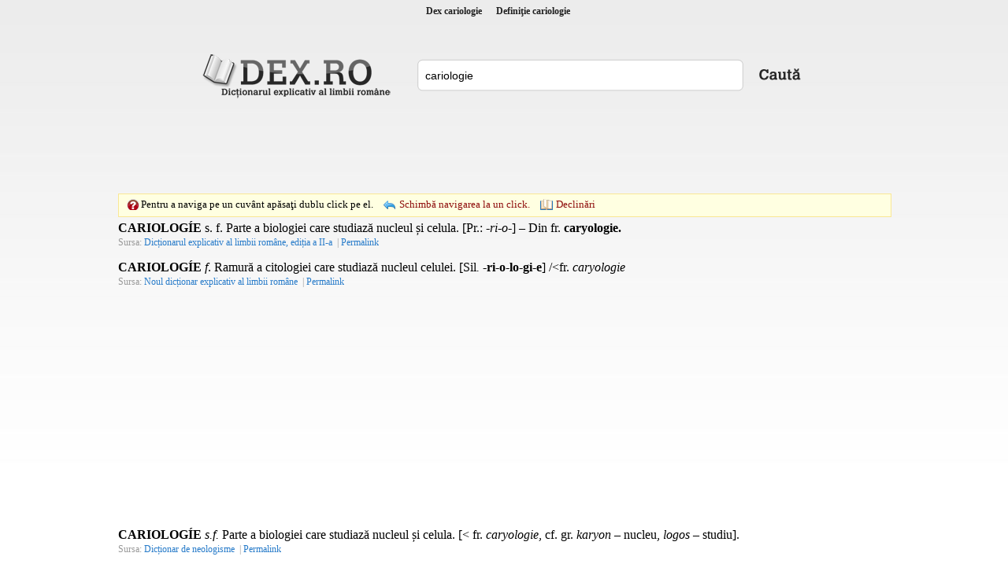

--- FILE ---
content_type: text/html; charset=utf-8
request_url: https://www.dex.ro/cariologie
body_size: 9114
content:
<!DOCTYPE html PUBLIC "-//W3C//DTD XHTML 1.0 Transitional//EN" "http://www.w3.org/TR/xhtml1/DTD/xhtml1-transitional.dtd">
<html xmlns="http://www.w3.org/1999/xhtml">
<head>
<meta http-equiv="Content-Type" content="text/html; charset=utf-8" />
<title>Dex cariologie, cariologie, definiţie cariologie, dex.ro</title>
<meta name="description" content="CARIOLOGÍE s. f. Parte a biologiei care studiază nucleul și celula. [Pr.: -ri-o-] – Din fr. caryologie."/>
<meta name="keywords" content="dex cariologie,sinonime cariologie,definitie cariologie,declinari cariologie,conjugari cariologie"/>
<!-- Open Graph / Facebook -->
<meta property="og:type" content="website">
<meta property="og:url" content="https://www.dex.ro/cariologie">
<meta property="og:title" content="">
<meta property="og:description" content="CARIOLOGÍE s. f. Parte a biologiei care studiază nucleul și celula. [Pr.: -ri-o-] – Din fr. caryologie.">
<meta property="og:image" content="https://www.dex.ro/img-Y2FyaW9sb2dpZQ==.png">
<link rel="stylesheet" type="text/css" href="https://www.dex.ro/style.css" />
<script type="text/javascript" src="https://www.dex.ro/js/jquery.min.js"></script>
<script type="text/javascript" src="https://www.dex.ro/js/js.js"></script>
<link rel="canonical" href="https://www.dex.ro/cariologie" />
</head>
<body>
<div id="header">
<h1 title="Dex cariologie"><a href='https://www.dex.ro/cariologie' title='Dex cariologie'>Dex cariologie</a></h1>
<h2 title="Definiţie cariologie">Definiţie cariologie</h2>
</div>

<div class="social" align="center">
 
 
 
 <div id="fb-root" style="display:inline;"></div>
<script>(function(d, s, id) {
  var js, fjs = d.getElementsByTagName(s)[0];
  if (d.getElementById(id)) return;
  js = d.createElement(s); js.id = id;
  js.src = "//connect.facebook.net/en_US/all.js#xfbml=1";
  fjs.parentNode.insertBefore(js, fjs);
}(document, 'script', 'facebook-jssdk'));</script>

 
 
 <table style="height:27px;">
 	<tr>
 		<td valign="bottom"><div class="fb-like" data-href="https://www.dex.ro" data-send="true" data-layout="button_count" data-width="160" data-show-faces="true"></div></td>
	</tr>
</table>
 
 
</div>     
<div class="content">
  <div class="logo1"><a href="https://www.dex.ro/" title="dex.ro"></a></div>
  <div class="search" style="padding-top:10px;">
    <div class="search_form">
	  <form action="https://www.dex.ro/dex.php" method="post" name="fdex">
      <input style="width:395px" name="word" id="word" value="cariologie" />
	  </form>
    </div>
    <div class="search_button"><a href="javascript:;" onclick="document.forms['fdex'].submit()"></a></div>
  </div>
  
<div class="ads_dex"><!-- <div style="width:728px;height:90px;border:1px solid #c9ddff;">&nbsp;</div> -->
<script async src="//pagead2.googlesyndication.com/pagead/js/adsbygoogle.js"></script>
<!-- dex.ro_728_90_2019 -->
<ins class="adsbygoogle"
     style="display:inline-block;width:728px;height:90px"
     data-ad-client="ca-pub-5052603324158834"
     data-ad-slot="8836846416"></ins>
<script>
(adsbygoogle = window.adsbygoogle || []).push({});
</script></div>	
  
  <div style="clear:both">&nbsp;</div>
			
	<div id="ticker">
  		<span class="click1"></span> 
        <span class="text1">Pentru a naviga pe un cuvânt apăsaţi dublu click pe el.</span>
        <span class="change click2"><a href='javascript:;' onclick='navigOneClick();'>Schimbă navigarea la un click.</a></span>
         <span class="change declinari"><a href='javascript:;' onclick="ajaxParadigm('8759');">Declinări</a></span>          <span id="dexWord"></span>
   	</div>
    
		        
        
      
	    
 

<div id='paradigm'></div><div id='results'>
<div class='res'><strong>CARIOLOGÍE</strong> <span title="substantiv feminin">s. f.</span> Parte a biologiei care studiază nucleul și celula. [<span title="pronunțat">Pr.</span>: <i>-ri-o-</i>] &#x2013; Din <span title="limba franceză">fr.</span> <strong>caryologie.</strong></div><span class='source'>Sursa: <a class='asource' href='javascript:;' rel="nofollow" title='Dicționarul explicativ al limbii române, ediția a II-a'>Dicționarul explicativ al limbii române, ediția a II-a</a> | <a class='asource' href='https://www.dex.ro/cariologie/6797' rel="nofollow" title='Link doar către această definiție'>Permalink</a></span>


<div class='res'><strong>CARIOLOGÍE</strong> <i>f</i>. Ramură a citologiei care studiază nucleul celulei. [Sil<i>. </i><strong>-ri-o-lo-gi-e</strong>] /&lt;fr. <i>caryologie</i></div><span class='source'>Sursa: <a class='asource' href='javascript:;' rel="nofollow" title='Noul dicționar explicativ al limbii române'>Noul dicționar explicativ al limbii române</a> | <a class='asource' href='https://www.dex.ro/CARIOLOGÍE/326667' rel="nofollow" title='Link doar către această definiție'>Permalink</a></span>


<div style='margin-top:20px; margin-bottom:20px;' align='center'><script async src="https://pagead2.googlesyndication.com/pagead/js/adsbygoogle.js"></script>
<!-- dex.ro_350x250_2019 -->
<ins class="adsbygoogle"
     style="display:inline-block;width:300px;height:250px"
     data-ad-client="ca-pub-5052603324158834"
     data-ad-slot="7574898887"></ins>
<script>
(adsbygoogle = window.adsbygoogle || []).push({});
</script></div><div class='res'><strong>CARIOLOGÍE</strong> <i>s.f.</i> Parte a biologiei care studiază nucleul și celula. [&lt; fr. <i>caryologie</i>, cf. gr. <i>karyon</i> &#x2013; nucleu, <i>logos</i> &#x2013; studiu].</div><span class='source'>Sursa: <a class='asource' href='javascript:;' rel="nofollow" title='Dicționar de neologisme'>Dicționar de neologisme</a> | <a class='asource' href='https://www.dex.ro/cariologie/398357' rel="nofollow" title='Link doar către această definiție'>Permalink</a></span>


<div class='res'><strong>CARIOLOGÍE</strong> <i>s. f.</i> ramură a citologiei care studiază nucleul.  (&lt; fr. <i>caryologie</i>)</div><span class='source'>Sursa: <a class='asource' href='javascript:;' rel="nofollow" title='Marele dicționar de neologisme'>Marele dicționar de neologisme</a> | <a class='asource' href='https://www.dex.ro/cariologie/453822' rel="nofollow" title='Link doar către această definiție'>Permalink</a></span>


<div class='res'><strong>cariologíe</strong> s. f. (sil. <i>-ri-o-</i>), art. <i>cariología,</i> g.-d. <i>cariologíi,</i> art. <i>cariologíei</i></div><span class='source'>Sursa: <a class='asource' href='javascript:;' rel="nofollow" title='Dicționar ortografic al limbii române'>Dicționar ortografic al limbii române</a> | <a class='asource' href='https://www.dex.ro/cariologíe/230091' rel="nofollow" title='Link doar către această definiție'>Permalink</a></span>


<div class='res'><strong>CARIOLOGIE</strong> ({s} <span title="limba greacă veche; grecesc">gr.</span> <i>karyon</i> „nucleu” + <i>logos</i> „studiu”) <span title="substantiv feminin">s. f.</span> Ramură a citologiei care studiază alcătuirea și funcțiile nucleului, precum și a elementelor lui structurale (cromozomi, nucleolici, membrană nucleară); utilizează metode de cercetare citochimice, citofotochimice, de microscopie nucleară.</div><span class='source'>Sursa: <a class='asource' href='javascript:;' rel="nofollow" title='Dicționar enciclopedic'>Dicționar enciclopedic</a> | <a class='asource' href='https://www.dex.ro/cariologie/539095' rel="nofollow" title='Link doar către această definiție'>Permalink</a></span>


</div>

 
 
 
	<br />
	<br />
    
<script type="text/javascript">
 	 
		$('.res').dblclick(function() {
		  checkDbl();
		});	
		
	
 	var jsLexems = [];
	 
</script>    
   
	<div class="copyright"> 
    <span>&copy; 2026 DEX.RO</span> | <span><a href="https://www.dex.ro/contact.php" rel="nofollow" title="Contact">Contact</a></span> | 
	<span><a href="https://m.dex.ro" title="dex.ro Mobile">Mobile</a></span> | 
    <span><a href="https://www.dex.ro/expresii.html" title="Expresii românești">Expresii</a></span> | 
    <span><a href="https://play.google.com/store/apps/details?id=com.dexro.ro" target="_blank">Android</a></span> | 
	<span><a href="https://www.dex.ro/privacy.php" title="">Politica de Confidențialitate</a></span>
	</div>
</div>

 
<div class="thankss" style="margin-top:15px">Copyright (C) 2004-2026 DEX.RO</div>

<div class="thankss" style="margin-top:5px">Sursa: www.dexonline.ro - <a href="https://wiki.dexonline.ro/wiki/Informa%C8%9Bii#licenta" target="_blank">Informații despre licență</a> - Dex Online - Dicționar explicativ al limbii române</div>
	
<script type="text/javascript">
/*
  var _gaq = _gaq || [];
  _gaq.push(['_setAccount', 'UA-28648327-1']);
  _gaq.push(['_trackPageview']);

  (function() {
    var ga = document.createElement('script'); ga.type = 'text/javascript'; ga.async = true;
    ga.src = ('https:' == document.location.protocol ? 'https://ssl' : 'http://www') + '.google-analytics.com/ga.js';
    var s = document.getElementsByTagName('script')[0]; s.parentNode.insertBefore(ga, s);
  })();
*/
</script>    
 

 
 
 
<script src="//www.dex.ro/privacy.js"></script>
    
	

     <br />
	 
	    
</body>
</html>


--- FILE ---
content_type: text/html; charset=utf-8
request_url: https://www.google.com/recaptcha/api2/aframe
body_size: 267
content:
<!DOCTYPE HTML><html><head><meta http-equiv="content-type" content="text/html; charset=UTF-8"></head><body><script nonce="Xtvn4Efz3mO794I98h0Zzg">/** Anti-fraud and anti-abuse applications only. See google.com/recaptcha */ try{var clients={'sodar':'https://pagead2.googlesyndication.com/pagead/sodar?'};window.addEventListener("message",function(a){try{if(a.source===window.parent){var b=JSON.parse(a.data);var c=clients[b['id']];if(c){var d=document.createElement('img');d.src=c+b['params']+'&rc='+(localStorage.getItem("rc::a")?sessionStorage.getItem("rc::b"):"");window.document.body.appendChild(d);sessionStorage.setItem("rc::e",parseInt(sessionStorage.getItem("rc::e")||0)+1);localStorage.setItem("rc::h",'1768859889374');}}}catch(b){}});window.parent.postMessage("_grecaptcha_ready", "*");}catch(b){}</script></body></html>